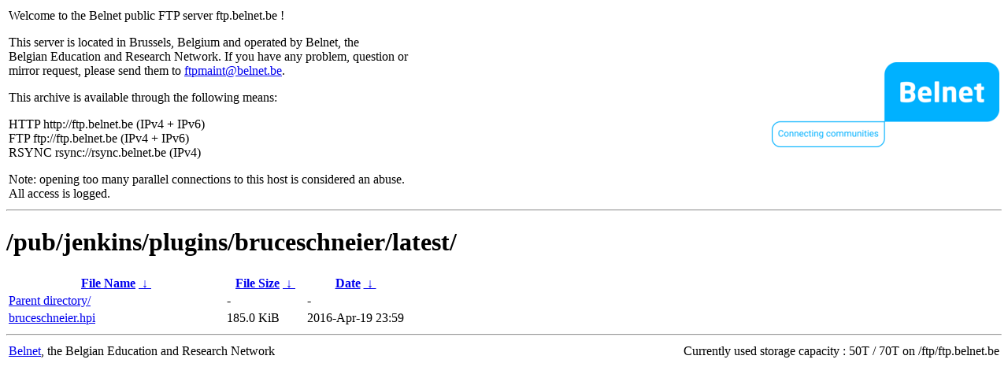

--- FILE ---
content_type: text/html
request_url: http://rsync.belnet.be/pub/jenkins/plugins/bruceschneier/latest/?C=N&O=D
body_size: 875
content:
<table width="100%">
<tr>
<td align="left" style="width:50%">
<p>Welcome to the Belnet public FTP server ftp.belnet.be !</p>
<p>
This server is located in Brussels, Belgium and operated by Belnet, the<br>
Belgian Education and Research Network. If you have any problem, question or<br>
mirror request, please send them to <a href="mailto:ftpmaint@belnet.be">ftpmaint@belnet.be</a>.<br>
</p>
This archive is available through the following means:<br>
<p>
HTTP http://ftp.belnet.be (IPv4 + IPv6)<br>
FTP ftp://ftp.belnet.be (IPv4 + IPv6)<br>
RSYNC rsync://rsync.belnet.be (IPv4)<br>
</p>
<p>
Note: opening too many parallel connections to this host is considered an abuse. <br>
All access is logged.
</p>
</td>
<td align="right" style="width:50%">
<a href="https://www.belnet.be">
<img src="/belnetstyle/belnetlogo.png" text="https://www.belnet.be"></a>
</td>
</tr>
</table>
<hr>
<h1>
/pub/jenkins/plugins/bruceschneier/latest/</h1>
<table id="list"><thead><tr><th style="width:55%"><a href="?C=N&amp;O=A">File Name</a>&nbsp;<a href="?C=N&amp;O=D">&nbsp;&darr;&nbsp;</a></th><th style="width:20%"><a href="?C=S&amp;O=A">File Size</a>&nbsp;<a href="?C=S&amp;O=D">&nbsp;&darr;&nbsp;</a></th><th style="width:25%"><a href="?C=M&amp;O=A">Date</a>&nbsp;<a href="?C=M&amp;O=D">&nbsp;&darr;&nbsp;</a></th></tr></thead>
<tbody><tr><td class="link"><a href="../?C=N&amp;O=D">Parent directory/</a></td><td class="size">-</td><td class="date">-</td></tr>
<tr><td class="link"><a href="bruceschneier.hpi" title="bruceschneier.hpi">bruceschneier.hpi</a></td><td class="size">185.0 KiB</td><td class="date">2016-Apr-19 23:59</td></tr>
</tbody></table><footer>
<hr>
<table width="100%">
<tr>
<td align="left" style="width:50%"><a href="https://www.belnet.be">Belnet</a>, the Belgian Education and Research Network</td>


<td style=width:50% align=right>Currently used storage capacity : 50T / 70T on /ftp/ftp.belnet.be</td></tr></table></footer>
